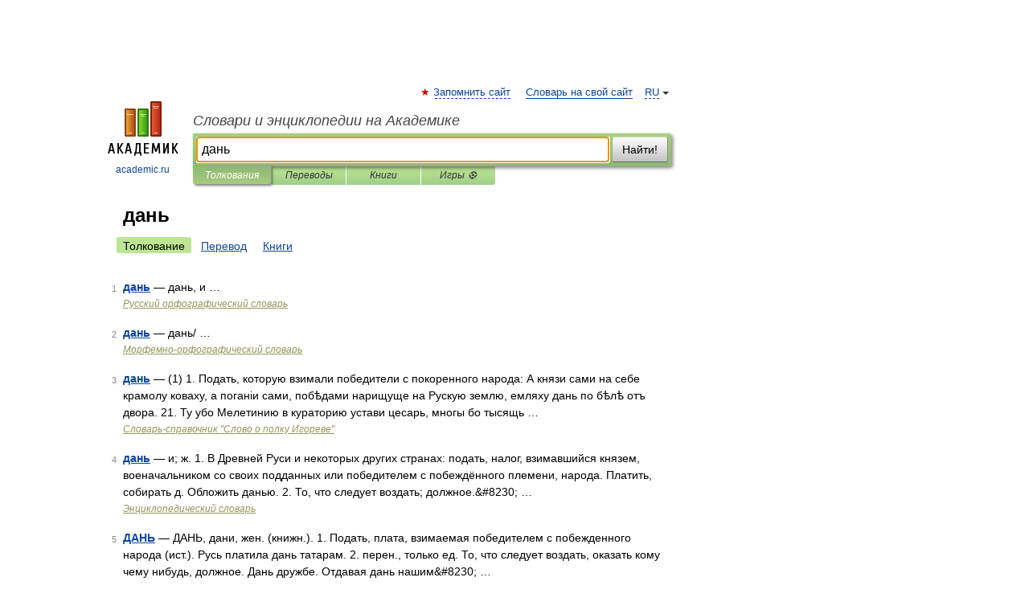

--- FILE ---
content_type: application/javascript; charset=utf-8
request_url: https://fundingchoicesmessages.google.com/f/AGSKWxXqvJiB2IWPf_9Aojt4PPWmDP6ZuxHGG8DXRGtpflN2-d5y-B3m3L2qmP7lw_HMCNA7vEE53lD-4iBTn0IMQ0HjyxEK1malBxoJt_OZmlh3aLGNe7We1a2TE_a_1KRgB_otirfCGbte5giKxYt_9G3sq2K32xU7G52Ry-jG79FS5BKT0hWUq5oA4bkg/_.swf?click=/ads-skyscraper./exitsplash./ad_news.-native-ad.
body_size: -1289
content:
window['b33d4e61-6223-4b74-9ae5-62e44fc79ca9'] = true;